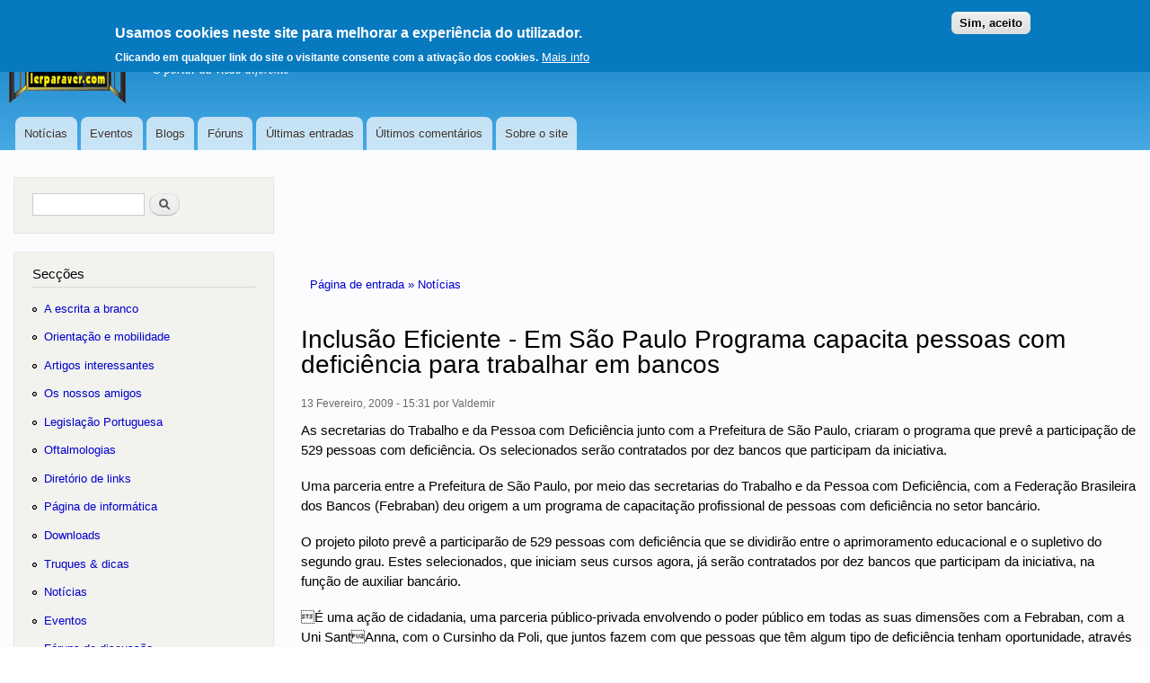

--- FILE ---
content_type: text/html; charset=utf-8
request_url: https://www.lerparaver.com/noticias/inclusao-eficiente-sao-paulo-programa-capacita
body_size: 8995
content:
<!DOCTYPE html>
<html lang="pt" dir="ltr"

  xmlns:content="http://purl.org/rss/1.0/modules/content/"
  xmlns:dc="http://purl.org/dc/terms/"
  xmlns:foaf="http://xmlns.com/foaf/0.1/"
  xmlns:rdfs="http://www.w3.org/2000/01/rdf-schema#"
  xmlns:sioc="http://rdfs.org/sioc/ns#"
  xmlns:sioct="http://rdfs.org/sioc/types#"
  xmlns:skos="http://www.w3.org/2004/02/skos/core#"
  xmlns:xsd="http://www.w3.org/2001/XMLSchema#">

<head>
  <meta http-equiv="Content-Type" content="text/html; charset=utf-8" />
<link rel="shortcut icon" href="https://www.lerparaver.com/misc/favicon.ico" type="image/vnd.microsoft.icon" />
<meta name="description" content="As secretarias do Trabalho e da Pessoa com Deficiência junto com a Prefeitura de São Paulo, criaram o programa que prevê a participação de 529 pessoas com deficiência. Os selecionados serão contratados por dez bancos que participam da iniciativa." />
<meta name="abstract" content="Site em língua portuguesa sobre deficiência da visão." />
<meta name="keywords" content="cego,invisual,ler,braille,deficiência,deficiênte,acessibilidade,lei,visão,cão-guia" />
<meta name="generator" content="Drupal 7 (https://www.drupal.org)" />
<link rel="canonical" href="https://www.lerparaver.com/noticias/inclusao-eficiente-sao-paulo-programa-capacita" />
<link rel="shortlink" href="https://www.lerparaver.com/node/8326" />
<meta property="og:title" content="Inclusão Eficiente - Em São Paulo Programa capacita pessoas com deficiência para trabalhar em bancos" />
<meta property="og:description" content="As secretarias do Trabalho e da Pessoa com Deficiência junto com a Prefeitura de São Paulo, criaram o programa que prevê a participação de 529 pessoas com deficiência. Os selecionados serão contratados por dez bancos que participam da iniciativa." />
<meta property="og:updated_time" content="2009-02-13T15:32:13+00:00" />
<meta name="twitter:title" content="Inclusão Eficiente - Em São Paulo Programa capacita pessoas com" />
<meta name="twitter:description" content="As secretarias do Trabalho e da Pessoa com Deficiência junto com a Prefeitura de São Paulo, criaram o programa que prevê a participação de 529 pessoas com deficiência. Os selecionados serão" />
<meta property="article:published_time" content="2009-02-13T15:31:21+00:00" />
<meta property="article:modified_time" content="2009-02-13T15:32:13+00:00" />
<meta itemprop="name" content="Inclusão Eficiente - Em São Paulo Programa capacita pessoas com deficiência para trabalhar em bancos" />
<meta itemprop="description" content="As secretarias do Trabalho e da Pessoa com Deficiência junto com a Prefeitura de São Paulo, criaram o programa que prevê a participação de 529 pessoas com deficiência. Os selecionados serão contratados por dez bancos que participam da iniciativa." />
<meta name="dcterms.title" content="Inclusão Eficiente - Em São Paulo Programa capacita pessoas com deficiência para trabalhar em bancos" />
<meta name="dcterms.creator" content="Valdemir" />
<meta name="dcterms.description" content="As secretarias do Trabalho e da Pessoa com Deficiência junto com a Prefeitura de São Paulo, criaram o programa que prevê a participação de 529 pessoas com deficiência. Os selecionados serão contratados por dez bancos que participam da iniciativa." />
<meta name="dcterms.date" content="2009-02-13T15:31+00:00" />
<meta name="dcterms.modified" content="2009-02-13T15:32+00:00" />

    <meta name="MobileOptimized" content="width" />
    <meta name="HandheldFriendly" content="true" />
    <meta name="viewport" content="width=device-width, initial-scale=1.0" />
<meta name="apple-mobile-web-app-capable" content="yes" />
  <title>Inclusão Eficiente - Em São Paulo Programa capacita pessoas com deficiência para trabalhar em bancos | LERPARAVER</title>
  <link type="text/css" rel="stylesheet" href="https://www.lerparaver.com/files/css/css_xE-rWrJf-fncB6ztZfd2huxqgxu4WO-qwma6Xer30m4.css" media="all" />
<link type="text/css" rel="stylesheet" href="https://www.lerparaver.com/files/css/css_OI1wiXK_DVw4i6yNskKJb19IslSBwiLc4OCK0c8-9OA.css" media="all" />
<link type="text/css" rel="stylesheet" href="https://www.lerparaver.com/files/css/css_u_2GeLGtkuY6IPXwL3ZF2xvkczK3F3mYfGfT0giVE7Y.css" media="all" />
<link type="text/css" rel="stylesheet" href="https://www.lerparaver.com/files/css/css_YBWUWkenwlJKz-UCSBiZxXPXXNCzr8cPID-d1-8YYY0.css" media="all" />
<link type="text/css" rel="stylesheet" href="https://www.lerparaver.com/files/css/css_2THG1eGiBIizsWFeexsNe1iDifJ00QRS9uSd03rY9co.css" media="print" />
  <!--[if (gte IE 6)&(lte IE 8)]>
    <script src="/sites/all/themes/lpv/js/selectivizr-min.js"></script>
  <![endif]-->
<!--[if lt IE 9]>
    <script src="/sites/all/themes/lpv/js/html5-respond.js"></script>
  <![endif]-->
  <script type="text/javascript" src="https://www.lerparaver.com/files/js/js_Pt6OpwTd6jcHLRIjrE-eSPLWMxWDkcyYrPTIrXDSON0.js"></script>
<script type="text/javascript" src="https://www.lerparaver.com/files/js/js_WwwX68M9x5gJGdauMeCoSQxOzb1Ebju-30k5FFWQeH0.js"></script>
<script type="text/javascript" src="https://www.lerparaver.com/files/js/js_z3tmPGCqubx-_A_VgJdaS7xyOXGAcE_6tv39RLNQj3Q.js"></script>
<script type="text/javascript">
<!--//--><![CDATA[//><!--
jQuery.extend(Drupal.settings, {"basePath":"\/","pathPrefix":"","setHasJsCookie":0,"ajaxPageState":{"theme":"lpv","theme_token":"oXjxSrKUaFIHu0skvRw6wjo-GdWqOMZlbaopx1_GlSA","js":{"0":1,"sites\/all\/modules\/eu_cookie_compliance\/js\/eu_cookie_compliance.min.js":1,"sites\/all\/modules\/jquery_update\/replace\/jquery\/1.12\/jquery.min.js":1,"misc\/jquery-extend-3.4.0.js":1,"misc\/jquery-html-prefilter-3.5.0-backport.js":1,"misc\/jquery.once.js":1,"misc\/drupal.js":1,"sites\/all\/modules\/jquery_update\/js\/jquery_browser.js":1,"sites\/all\/modules\/jquery_update\/replace\/ui\/external\/jquery.cookie.js":1,"misc\/form-single-submit.js":1,"public:\/\/languages\/pt_A6R0YcGKV4HT9trppswUUz2ZeRd4MSl1EqdvVacR3YI.js":1,"modules\/openid\/openid.js":1},"css":{"modules\/system\/system.base.css":1,"modules\/system\/system.menus.css":1,"modules\/system\/system.messages.css":1,"modules\/system\/system.theme.css":1,"modules\/book\/book.css":1,"modules\/comment\/comment.css":1,"sites\/all\/modules\/date\/date_repeat_field\/date_repeat_field.css":1,"modules\/field\/theme\/field.css":1,"modules\/node\/node.css":1,"modules\/poll\/poll.css":1,"modules\/search\/search.css":1,"modules\/user\/user.css":1,"modules\/forum\/forum.css":1,"sites\/all\/modules\/views\/css\/views.css":1,"sites\/all\/modules\/ctools\/css\/ctools.css":1,"sites\/all\/modules\/eu_cookie_compliance\/css\/eu_cookie_compliance.css":1,"modules\/openid\/openid.css":1,"public:\/\/ctools\/css\/fed7994d30c73cc5d15ce79879b2a3dd.css":1,"sites\/all\/themes\/lpv\/css\/layout.css":1,"sites\/all\/themes\/lpv\/css\/style.css":1,"sites\/all\/themes\/lpv\/css\/colors.css":1,"sites\/all\/themes\/lpv\/css\/lpv.css":1,"sites\/all\/themes\/lpv\/css\/print.css":1}},"eu_cookie_compliance":{"cookie_policy_version":"1.0.0","popup_enabled":1,"popup_agreed_enabled":0,"popup_hide_agreed":0,"popup_clicking_confirmation":0,"popup_scrolling_confirmation":0,"popup_html_info":"\u003Cdiv class=\u0022eu-cookie-compliance-banner eu-cookie-compliance-banner-info eu-cookie-compliance-banner--default\u0022\u003E\n  \u003Cdiv class=\u0022popup-content info\u0022\u003E\n        \u003Cdiv id=\u0022popup-text\u0022\u003E\n      \u003Cbr \/\u003E\u003Ch2\u003EUsamos cookies neste site para melhorar a experi\u00eancia do utilizador.\u003C\/h2\u003E\u003Cp\u003EClicando em qualquer link do site o visitante consente com a ativa\u00e7\u00e3o dos cookies.\u003C\/p\u003E              \u003Cbutton type=\u0022button\u0022 class=\u0022find-more-button eu-cookie-compliance-more-button\u0022\u003EMais info\u003C\/button\u003E\n          \u003C\/div\u003E\n    \n    \u003Cdiv id=\u0022popup-buttons\u0022 class=\u0022\u0022\u003E\n            \u003Cbutton type=\u0022button\u0022 class=\u0022agree-button eu-cookie-compliance-default-button\u0022\u003ESim, aceito\u003C\/button\u003E\n          \u003C\/div\u003E\n  \u003C\/div\u003E\n\u003C\/div\u003E","use_mobile_message":false,"mobile_popup_html_info":"\u003Cdiv class=\u0022eu-cookie-compliance-banner eu-cookie-compliance-banner-info eu-cookie-compliance-banner--default\u0022\u003E\n  \u003Cdiv class=\u0022popup-content info\u0022\u003E\n        \u003Cdiv id=\u0022popup-text\u0022\u003E\n                    \u003Cbutton type=\u0022button\u0022 class=\u0022find-more-button eu-cookie-compliance-more-button\u0022\u003EMais info\u003C\/button\u003E\n          \u003C\/div\u003E\n    \n    \u003Cdiv id=\u0022popup-buttons\u0022 class=\u0022\u0022\u003E\n            \u003Cbutton type=\u0022button\u0022 class=\u0022agree-button eu-cookie-compliance-default-button\u0022\u003ESim, aceito\u003C\/button\u003E\n          \u003C\/div\u003E\n  \u003C\/div\u003E\n\u003C\/div\u003E\n","mobile_breakpoint":"768","popup_html_agreed":"\u003Cdiv\u003E\n  \u003Cdiv class=\u0022popup-content agreed\u0022\u003E\n    \u003Cdiv id=\u0022popup-text\u0022\u003E\n      \u003Cbr \/\u003E\u003Ch2\u003EObrigado por ter consentido.\u003C\/h2\u003E\u003Cp\u003EPode ignorar esta mensagem ou saber mais sobre o que s\u00e3o e para que servem os cookies.\u003C\/p\u003E    \u003C\/div\u003E\n    \u003Cdiv id=\u0022popup-buttons\u0022\u003E\n      \u003Cbutton type=\u0022button\u0022 class=\u0022hide-popup-button eu-cookie-compliance-hide-button\u0022\u003EEsconder\u003C\/button\u003E\n              \u003Cbutton type=\u0022button\u0022 class=\u0022find-more-button eu-cookie-compliance-more-button-thank-you\u0022 \u003EMore info\u003C\/button\u003E\n          \u003C\/div\u003E\n  \u003C\/div\u003E\n\u003C\/div\u003E","popup_use_bare_css":false,"popup_height":"auto","popup_width":"100%","popup_delay":1000,"popup_link":"\/eu_politica","popup_link_new_window":1,"popup_position":true,"fixed_top_position":1,"popup_language":"pt","store_consent":true,"better_support_for_screen_readers":0,"reload_page":0,"domain":"","domain_all_sites":null,"popup_eu_only_js":0,"cookie_lifetime":"100","cookie_session":false,"disagree_do_not_show_popup":0,"method":"default","allowed_cookies":"","withdraw_markup":"\u003Cbutton type=\u0022button\u0022 class=\u0022eu-cookie-withdraw-tab\u0022\u003EAjustes de privacidade\u003C\/button\u003E\n\u003Cdiv class=\u0022eu-cookie-withdraw-banner\u0022\u003E\n  \u003Cdiv class=\u0022popup-content info\u0022\u003E\n    \u003Cdiv id=\u0022popup-text\u0022\u003E\n      \u003Cp\u003EWe use cookies on this site to enhance your user experienceYou have given your consent for us to set cookies.\u003C\/p\u003E\n    \u003C\/div\u003E\n    \u003Cdiv id=\u0022popup-buttons\u0022\u003E\n      \u003Cbutton type=\u0022button\u0022 class=\u0022eu-cookie-withdraw-button\u0022\u003ECom consentimento\u003C\/button\u003E\n    \u003C\/div\u003E\n  \u003C\/div\u003E\n\u003C\/div\u003E\n","withdraw_enabled":false,"withdraw_button_on_info_popup":false,"cookie_categories":[],"cookie_categories_details":[],"enable_save_preferences_button":true,"cookie_name":"","cookie_value_disagreed":"0","cookie_value_agreed_show_thank_you":"1","cookie_value_agreed":"2","containing_element":"body","automatic_cookies_removal":true,"close_button_action":"close_banner"},"urlIsAjaxTrusted":{"\/noticias\/inclusao-eficiente-sao-paulo-programa-capacita":true,"\/noticias\/inclusao-eficiente-sao-paulo-programa-capacita?destination=node\/8326":true}});
//--><!]]>
</script>

</head>
<body class="html not-front not-logged-in one-sidebar sidebar-first page-node page-node- page-node-8326 node-type-story" >
  
  <div id="page-wrapper"><div id="page">

  <header id="header" class="with-secondary-menu"><div class="section clearfix" role="banner">
          <div id="secondary-menu" class="navigation">
        <ul id="secondary-menu-links" class="links inline clearfix"><li class="menu first">
<a href="#seccoes">Ir para as secções 
<span class="element-invisible">(Alt+1)</span></a></li>
<li class="menu"><a href="#main-content" title="">Ir para o conteúdo</a></li>
<li class="menu last"><a href="/user?destination=%2Fnoticias%2Finclusao-eficiente-sao-paulo-programa-capacita">Iniciar sessão</a></li>
</ul>
      </div> <!-- /#secondary-menu -->
        
    
    <a href="http://www.lerparaver.com/logotipo.html"><img id="logo" src="https://www.lerparaver.com/files/lpv_logo.gif" alt="Logótipo do portal, ver descrição" /></a>
    
          <div id="name-and-slogan">

                              <div id="site-name">
              <strong>
                <a href="/" title="Página de entrada" rel="home"><span>LERPARAVER</span><span class="element-invisible">, ir para a página principal</span></a>
              </strong>
            </div>
                  
                  <div id="site-slogan">
            O portal da visão diferente          </div>
        
      </div> <!-- /#name-and-slogan -->
    
    
          <div id="main-menu" class="navigation centro">
        <h2 class="element-invisible">Menu principal</h2><ul id="main-menu-links" class="links clearfix"><li class="menu-1441 first"><a href="/noticias" title="">Notícias</a></li>
<li class="menu-1442"><a href="/eventos" title="">Eventos</a></li>
<li class="menu-1443"><a href="/blog" title="">Blogs</a></li>
<li class="menu-1444"><a href="/forum" title="">Fóruns</a></li>
<li class="menu-1446"><a href="/tracker" title="">Últimas entradas</a></li>
<li class="menu-1447"><a href="/comentariosrecentes" title="">Últimos comentários</a></li>
<li class="menu-1449 last"><a href="/usar_portal" title="">Sobre o site</a></li>
</ul>      </div> <!-- /#main-menu -->
    
    

</div></header> <!-- /.section, /#header -->

  
  
  <div id="main-wrapper" class="clearfix"><div id="main" class="clearfix">


    <div id="content" class="column"><div role="main" class="section">
<div class="adsense"> </div> 
    <span class="element-invisible">Está aqui</span><div class="breadcrumb"><a href="/">Página de entrada » </a><a href="/noticias">Notícias</a></div>
            <a id="main-content"></a>
      

              <h1 class="title" id="page-title">
          Inclusão Eficiente - Em São Paulo Programa capacita pessoas com deficiência para trabalhar em bancos        </h1>
                          <div class="tabs">
                  </div>
                          <div class="region region-content">
    
<div

 id="block-system-main" class="block block-system">

  
  
  <div class="content">
    
<article id="node-8326" class="node node-story node-promoted node-full clearfix" about="/noticias/inclusao-eficiente-sao-paulo-programa-capacita" typeof="sioc:Item foaf:Document">

      <span property="dc:title" content="Inclusão Eficiente - Em São Paulo Programa capacita pessoas com deficiência para trabalhar em bancos" class="rdf-meta element-hidden"></span><span property="sioc:num_replies" content="0" datatype="xsd:integer" class="rdf-meta element-hidden"></span>
  <footer class="meta submitted">
      <time datetime="2009-02-13T15:31:21+0000"><span property="dc:date dc:created" content="2009-02-13T15:31:21+00:00" datatype="xsd:dateTime">13 Fevereiro, 2009 - 15:31</span></time> por <span rel="sioc:has_creator"><span class="username" xml:lang="" about="/user/1861" typeof="sioc:UserAccount" property="foaf:name" datatype="">Valdemir</span></span></footer>
  
  <div class="content clearfix">
    <div class="field field-name-body field-type-text-with-summary field-label-hidden"><div class="field-items"><div class="field-item even" property="content:encoded"><p>As secretarias do Trabalho e da Pessoa com Deficiência junto com a Prefeitura de São Paulo, criaram o programa que prevê a participação de 529 pessoas com deficiência. Os selecionados serão contratados por dez bancos que participam da iniciativa.</p>
<p>Uma parceria entre a Prefeitura de São Paulo, por meio das secretarias do Trabalho e da Pessoa com Deficiência, com a Federação Brasileira dos Bancos (Febraban) deu origem a um programa de capacitação profissional de pessoas com deficiência no setor bancário.</p>
<p>O projeto piloto prevê a participarão de 529 pessoas com deficiência que se dividirão entre o aprimoramento educacional e o supletivo do segundo grau. Estes selecionados, que iniciam seus cursos agora, já serão contratados por dez bancos que participam da iniciativa, na função de auxiliar bancário.</p>
<p>É uma ação de cidadania, uma parceria público-privada envolvendo o poder público em todas as suas dimensões com a Febraban, com a Uni SantAnna, com o Cursinho da Poli, que juntos fazem com que pessoas que têm algum tipo de deficiência tenham oportunidade, através dessa capacitação, de ter melhores condições de acesso ao seu emprego, melhores condições de trabalho, afirmou o prefeito durante a abertura do programa, na segunda-feira.</p>
<p>Esta é uma área em que as empresas vêm encontrando enorme dificuldade para encontrar candidatos para as vagas disponíveis. A Prefeitura ficou responsável por selecionar esses 529 candidatos, que estão aqui sendo contratados para desempenhar suas funções. Esperamos que, com o sucesso dessa primeira etapa, possamos continuar com esse trabalho, contou o secretário do Trabalho.</p>
<p>O objetivo da ação é permitir o aprimoramento educacional, com o supletivo do ensino médio quando necessário, para realizar a capacitação profissional das pessoas com deficiência física, auditiva e visual, de forma a incluí-las no mercado de trabalho bancário.</p>
<p>Os interessados em participar do Programa podem ser inscrever no site da Prefeitura, preenchendo o cadastro do Programa Inclusão Eficiente. O programa é uma parceria entre as secretariais municipais do Trabalho e da Pessoa com Deficiência e Mobilidade Reduzida que visa a inclusão das pessoas com algum tipo de deficiência no mercado de trabalho.</p>
<p>Nesta primeira etapa, 529 participantes com deficiência auditiva, visual ou física, foram recrutados e selecionados por intermédio das sete unidades de atendimento do Centro de Apoio ao Trabalho (CAT), e já começam o programa de estudos contratados pelas instituições bancárias, com salário de R$ 616,40, em jornada de quatro horas diárias e os mesmos benefícios da Convenção Coletiva do Setor. Depois de 90 dias, o salário sobe para R$ 675,76. Participam da iniciativa os bancos BIC, Bradesco, Citibank, Indusval, Itaú, Real, Safra, Santander, Unibanco e Votorantim.</p>
<p>Como parte do Programa Inclusão Eficiente, as secretarias criaram o primeiro cadastro on-line de pessoas com deficiência nos Centros de Apoio ao Trabalho (CATs). O objetivo é facilitar a intermediação de vagas das pessoas com deficiência no mercado de trabalho.</p>
<p>O cadastro também serve como base para que as duas secretarias saibam quais e quantas vagas são necessárias na promoção de cursos de capacitação profissional. Cerca de 2.300 pessoas com deficiência foram recolocadas no mercado de trabalho entre junho de 2005 e novembro de 2008.</p>
<p>O programa de capacitação profissional de pessoas com deficiência pa-ra o setor bancário é uma parceria público-privada, também com apoio da Uni SantAnna, o Cursinho da Poli, da consultoria i.Social, e apoio técnico da Organização Internacional do Trabalho (OIT).</p>
<p>A Prefeitura, por meio das secretarias do Trabalho e da Pessoa com Deficiência, atuou no recrutamento e seleção dos candidatos, além do apoio na divulgação do projeto.</p>
<p>Os alunos começam os cursos a partir desta segunda-feira, já com as carteiras de trabalho assinadas pelos bancos participantes. O contratados que possuem ensino médio completo cursarão Aprimoramento Educacional, com três meses de duração, ministrado pela equipe da Uni SantAnna. Depois deste período, os alunos receberão mais três meses de qualificação técnica, específica para o setor bancário.</p>
<p>Quem não possuir o ensino médio completo cursará o Supletivo Ensino Médio, por 12 meses, ministrado pela equipe do Cursinho da Poli, nas dependências da Uni SantAnna, e em seguida receberá mais três meses de qualificação técnica para o setor bancário.</p>
<p>fonte: Portal da Prefeitura da Cidade de São Paulo <a href="http://www.capital.sp.gov.br/portalpmsp/homec.jsp">http://www.capital.sp.gov.br/portalpmsp/homec.jsp</a></p>
</div></div></div>  </div>

      <div class="link-wrapper">
<ul class="links inline">
<li class="a first">
<a href="http://www.facebook.com/sharer.php?u=http%3A%2F%2Fwww.lerparaver.com%2Fnoticias%2Finclusao-eficiente-sao-paulo-programa-capacita&amp;t=Inclus%C3%A3o+Eficiente+-+Em+S%C3%A3o+Paulo+Programa+capacita+pessoas+com+defici%C3%AAncia+para+trabalhar+em+bancos" rel="nofollow"><img src="/files/imagens/facebook.png" alt=" " width="16" height="16" /> Partilhe no Facebook</a></li>
<li class="a"><a href="http://twitter.com/share?url=http%3A%2F%2Fwww.lerparaver.com%2Fnoticias%2Finclusao-eficiente-sao-paulo-programa-capacita&amp;text=Inclus%C3%A3o+Eficiente+-+Em+S%C3%A3o+Paulo+Programa+capacita+pessoas+com+defici%C3%AAncia+para+trabalhar+em+bancos" title="partilhe no Twitter" rel="nofollow"><img src="/files/imagens/twitter.png" alt=" " width="16" height="16" /> no Twitter</a></li>
<li class="statistics_counter last"><span>2887 leituras</span></li>
</ul>
          </div>

  
</article>
  </div>
</div>

<div

 id="block-blog-recent" class="block block-blog">

  
  <h2>Entradas recentes no blogue</h2>
  
  <div class="content">
    <div class="item-list"><ul><li class="first"><a href="/lpv/dentista-lisboa-natal">Dentista em Lisboa para o Natal</a></li>
<li><a href="/lpv/clinica-dentaria-qualidade-lisboa">Clinica dentaria com qualidade em Lisboa</a></li>
<li><a href="/lpv/uso-invisalign-escolas">Uso  de Invisalign nas escolas</a></li>
<li><a href="/lpv/m%C3%BAsica-quem-nunca-desistiu-mim">Música Para Quem Nunca Desistiu de Mim</a></li>
<li><a href="/lpv/cl%C3%ADnicas-dent%C3%A1rias-ver%C3%A3o-onde-encontrar-atendimento">Clínicas Dentárias no Verão: Onde Encontrar Atendimento em Lisboa</a></li>
<li><a href="/lpv/invisalign-f%C3%A9rias-dicas-n%C3%A3o-interromper-tratamento">Invisalign nas Férias: Dicas para Não Interromper o Tratamento</a></li>
<li><a href="/lpv/metade-sil%C3%AAncio-m%C3%BAsica-mais-triste-que-j%C3%A1-escrevi">&quot;Metade do Silêncio&quot; _ A Música Mais Triste Que Já Escrevi</a></li>
<li><a href="/lpv/silent-striker-oficial-music-%E2%80%94-m%C3%BAsica-pulso-verdade">Silent Striker Oficial Music — Música com pulso, verdade e rebeldia sonora</a></li>
<li><a href="/lpv/hist%C3%B3ria-marco">A História de Marco </a></li>
<li class="last"><a href="/lpv/hist%C3%B3ria-for%C3%A7a-ser">História: A Força de Ser</a></li>
</ul></div><div class="more-link"><a href="/blog" title="Ler as últimas entradas no blog.">Mais</a></div>  </div>
</div>
  </div>
      
    </div></div> <!-- /.section, /#content -->

          <div id="sidebar-first" class="column sidebar"><div class="section">
          <div class="region region-sidebar-first">
    
<div

 id="block-search-form" class="block block-search">

  
  
  <div class="content">
    <form action="/noticias/inclusao-eficiente-sao-paulo-programa-capacita" method="post" id="search-block-form" accept-charset="UTF-8"><div><div role ="search" class="container-inline">
    <div class="form-item form-type-textfield form-item-search-block-form">
  <h2 class="element-invisible"><label class="element-invisible" for="edit-search-block-form--2">Pesquisar no portal</label></h2>
 <input accesskey="p" title=" " type="text" id="edit-search-block-form--2" name="search_block_form" value="" size="15" maxlength="128" class="form-text" />
</div>
<div class="form-actions form-wrapper" id="edit-actions"><input type="submit" id="edit-submit" name="op" value="Pesquisar" class="form-submit" /></div><input type="hidden" name="form_build_id" value="form-5SqEAIn2b_UF1P69kpbOscdHO0nT56LPTDjfiPaqqO8" />
<input type="hidden" name="form_id" value="search_block_form" />
</div>
</div></form>  </div>
</div>

<div role="navigation" id="block-block-2" class="block block-block">

  
<h2><a class="seccoes" accesskey="1" id="seccoes" href="#seccoes">Secções</a></h2>

  
  <div class="content">
    <ul class="menu">
<li class="leaf"><a href="/braille" title="Saiba tudo sobre o braille.">A escrita a branco</a></li>
<li class="leaf"><a href="/mobilidade" title="">Orientação e mobilidade</a></li>
<li class="leaf"><a href="/artigos_interessantes">Artigos interessantes</a></li>
<li class="leaf"><a href="/amigos">Os nossos amigos</a></li>
<li class="leaf"><a href="/consultorio_juridico" title="Consulte legislação específica">Legislação Portuguesa</a></li>
<li class="leaf"><a href="/consultorio_oftalmologico" title="">Oftalmologias</a></li>
<li class="leaf"><a href="/directorio" title="Ligações, uma janela para o mundo">Diretório de links</a></li>
<li class="leaf"><a href="/informatica" title="Saiba tudo sobre os mais diversos programas">Página de informática</a></li>
<li class="leaf"><a href="/tema/informatica-tecnologia/downloads" title="Transferência de programas e utilitários">Downloads</a></li>
<li class="leaf"><a href="/truques" title="Veja truques de informática e de vida diária">Truques &amp; dicas</a></li>
<li class="leaf"><a href="/noticias" title="">Notícias</a></li>
<li class="leaf"><a href="/eventos">Eventos</a></li>
<li class="leaf"><a href="/forum">Fóruns de discussão</a></li>
<li class="leaf"><a href="/blog">Blogs pessoais</a></li>
<li class="leaf"><a href="/off-topic">Off-topic</a></li>
</ul>
  </div>
</div>

<div

 id="block-menu-menu-conte-dos" class="block block-menu">

  
  <h2>Conteúdos</h2>
  
  <div class="content">
    <ul class="menu clearfix"><li class="first leaf"><a href="/colaboracoes" title="">Colaborações dos utilizadores</a></li>
<li class="leaf"><a href="/article" title="">Conteúdos temáticos</a></li>
<li class="leaf"><a href="/tracker" title="">Últimas entradas</a></li>
<li class="last leaf"><a href="/comentariosrecentes" title="">Últimos comentários</a></li>
</ul>  </div>
</div>

<div

 id="block-user-login" class="block block-user">

  
  <h2>Iniciar sessão</h2>
  
  <div class="content">
    <form action="/noticias/inclusao-eficiente-sao-paulo-programa-capacita?destination=node/8326" method="post" id="user-login-form" accept-charset="UTF-8"><div><div class="form-item form-type-textfield form-item-openid-identifier">
  <label for="edit-openid-identifier">Iniciar sessão utilizando OpenID </label>
 <input type="text" id="edit-openid-identifier" name="openid_identifier" value="" size="15" maxlength="255" class="form-text" />
<div class="description"><a href="http://openid.net/">O que é o OpenID?</a></div>
</div>
<div class="form-item form-type-textfield form-item-name">
  <label for="edit-name">Nome de utilizador <span class="form-required" title="Este campo é de preenchimento obrigatório.">*</span></label>
 <input type="text" id="edit-name" name="name" value="" size="15" maxlength="60" class="form-text required" />
</div>
<div class="form-item form-type-password form-item-pass">
  <label for="edit-pass">Palavra passe <span class="form-required" title="Este campo é de preenchimento obrigatório.">*</span></label>
 <input type="password" id="edit-pass" name="pass" size="15" maxlength="128" class="form-text required" />
</div>
<input type="hidden" name="form_build_id" value="form-2AK0ghdppcR4BS4i1qjInivqCDVOwBFtzX2FqSmsO38" />
<input type="hidden" name="form_id" value="user_login_block" />
<input type="hidden" name="openid.return_to" value="https://www.lerparaver.com/openid/authenticate?destination=node/8326" />
<div class="item-list"><ul class="openid-links"><li class="openid-link first"><a href="#openid-login">Iniciar sessão utilizando OpenID</a></li>
<li class="user-link last"><a href="#">Cancelar início de sessão com OpenID</a></li>
</ul></div><div class="item-list"><ul><li class="first last"><a href="/user/password" title="Pedir uma nova palavra passe por email.">Pedir nova palavra passe</a></li>
</ul></div><div class="form-actions form-wrapper" id="edit-actions--2"><input type="submit" id="edit-submit--2" name="op" value="Iniciar sessão" class="form-submit" /></div></div></form>  </div>
</div>

<div

 id="block-block-5" class="block block-block">

  
  <h2>Menu Lerparaver</h2>
  
  <div class="content">
    <div class="content">
<ul class="menu">
<li class="leaf"><a href="/colabore">Colabore connosco!</a></li>
<li class="leaf"><a href="/livrodehonra" title="Assine o nosso livro de honra">Livro de honra</a></li>
<li class="leaf"><a href="/contact">Contacte-nos!</a></li>
<li class="leaf"><a href="/usar_portal">Sobre o Lerparaver</a></li>
<li class="leaf"><a href="/eu_politica">Política de utilização dos cookies</a></li>
<li class="leaf"><a href="/eu_termos">Termos e condições</a></li>
<li class="leaf"><a href="/eu_condgerais">Condições gerais</a></li></ul>
</div>
  </div>
</div>

<div

 id="block-block-13" class="block block-block">

  
  <h2>Siga-nos</h2>
  
  <div class="content">
    <ul class="links inline">
<li class="leaf"><a href="http://www.facebook.com/lerparaver" title="No Facebook"><img src="/files/imagens/facebook.png" width="16" height="16" alt="Página no Facebook" /></a></li>
<li class="leaf"><a href="https://www.lerparaver.com/rss" class="feed-icon" title="RSS" rel="nofollow"><img src="https://www.lerparaver.com/misc/feed.png" width="16" height="16" alt=" www.lerparaver.com/rss" /></a></li>
</ul>
  </div>
</div>

<div

 id="block-block-7" class="block block-block">

  
  <h2>Acessibilidade</h2>
  
  <div class="content">
    <p><img src="/files/imagens/acessibilidade.gif" alt="Símbolo de Acessibilidade na Web. Um globo inclinado, com uma grelha subreposta. Na sua superfície está recortado um buraco de fechadura" width="45" height="40" /></p>
<p><a href="/acessibilidade.html">Mais sobre acessibilidade web</a></p>
  </div>
</div>
  </div>
      </div></div> <!-- /.section, /#sidebar-first -->
        
    
<div class="adsense2">
<script type="text/javascript"><!--
google_ad_client = "ca-pub-7336164577060782";
/* cabecalho */
google_ad_slot = "1842711671";
google_ad_width = 728;
google_ad_height = 90;
//-->
</script>
<script type="text/javascript"
src="http://pagead2.googlesyndication.com/pagead/show_ads.js">
</script>
</div> 
<div class="adsense3">
<script type="text/javascript"><!--
google_ad_client = "ca-pub-7336164577060782";
/* Barra de links */
google_ad_slot = "9242647483";
google_ad_width = 468;
google_ad_height = 15;
//-->
</script>
<script type="text/javascript"
src="http://pagead2.googlesyndication.com/pagead/show_ads.js">
</script>
<p>
<script type="text/javascript"><!--
google_ad_client = "ca-pub-7336164577060782";
/* retangulo */
google_ad_slot = "3263567902";
google_ad_width = 336;
google_ad_height = 280;
//-->
</script>
<script type="text/javascript"
src="http://pagead2.googlesyndication.com/pagead/show_ads.js">
</script>
</p>
</div>

  </div></div> <!-- /#main, /#main-wrapper -->

  
  <div id="footer-wrapper"><div class="section">

    
          <footer role="contentinfo" id="footer" class="clearfix">
          <div class="region region-footer">
    
<div

 id="block-block-12" class="block block-block">

  
  
  <div class="content">
    <p>© 1999-2026 lerparaver.com</p>
  </div>
</div>
  </div>
      </footer> <!-- /#footer -->
    
  </div></div> <!-- /.section, /#footer-wrapper -->

</div></div> <!-- /#page, /#page-wrapper -->
  <script type="text/javascript">
<!--//--><![CDATA[//><!--
window.eu_cookie_compliance_cookie_name = "";
//--><!]]>
</script>
<script type="text/javascript" src="https://www.lerparaver.com/files/js/js_9Rus79ChiI2hXGY4ky82J2TDHJZsnYE02SAHZrAw2QQ.js"></script>

</body>
</html>
